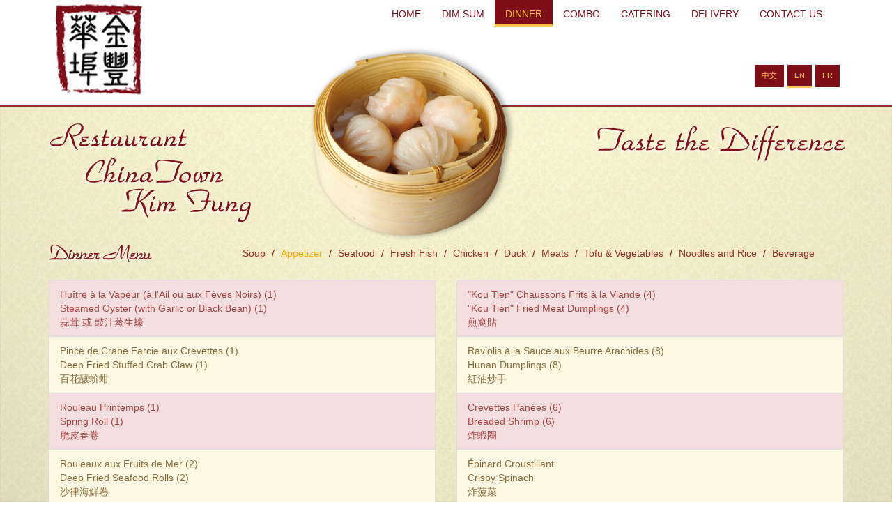

--- FILE ---
content_type: text/html
request_url: http://restaurantchinatownkimfung.com/appetizer.html
body_size: 2521
content:
<!DOCTYPE html>
<html lang="en">
  <head>
    <meta charset="utf-8">
    <meta http-equiv="X-UA-Compatible" content="IE=edge">
    <meta name="viewport" content="width=device-width, initial-scale=1">
    <meta name="description" content="Restaurant ChinaTown KimFung, Taste the difference!">
        <meta name="keywords" content="Restaurant ChinaTown KimFung, Restaurant, ChinaTown, KimFung, Dim Sum, Cantonese, Szechwan, 华埠金丰">
    <title>Welcome to Restaurant ChinaTown KimFung</title>

    <!-- Bootstrap -->
    <link href="./css/bootstrap.min.css" rel="stylesheet">
    <link href="./css/jumbotron.css" rel="stylesheet">

    <!-- HTML5 Shim and Respond.js IE8 support of HTML5 elements and media queries -->
    <!-- WARNING: Respond.js doesn't work if you view the page via file:// -->
    <!--[if lt IE 9]>
      <script src="https://oss.maxcdn.com/libs/html5shiv/3.7.0/html5shiv.js"></script>
      <script src="https://oss.maxcdn.com/libs/respond.js/1.4.2/respond.min.js"></script>
    <![endif]-->
  </head>
  <body>
<div id="wrap"> 

      <!-- Content goes here-->

<div id="header">
  <div class="container">
      <div class="row">
        <div class="col-xs-2"><a href="index.html"><img class="responsive" src="./images/logo.jpg" /></a></div>
        <div class="col-xs-10">
            <nav class="navbar navbar-default" role="navigation">
              <div class="container-fluid">
                <!-- Brand and toggle get grouped for better mobile display -->
                <div class="navbar-header">
                  <button type="button" class="navbar-toggle" data-toggle="collapse" data-target="#bs-example-navbar-collapse-1">
                    <span class="sr-only">Toggle navigation</span>
                    <span class="icon-bar"></span>
                    <span class="icon-bar"></span>
                    <span class="icon-bar"></span>
                  </button>
                </div>

                <!-- Collect the nav links, forms, and other content for toggling -->
                <div class="collapse navbar-collapse" id="bs-example-navbar-collapse-1">
                  <ul class="nav navbar-nav navbar-right">
                    <li><a href="index.html">HOME</a></li>
                    <li><a href="steameddumplings.html">DIM SUM</a></li>
                    <li class="isSelected"><a href="soup.html">DINNER</a></li>
                    <li><a href="combo1.html">COMBO</a></li>
                    <li><a href="catering.html">CATERING</a></li>
                    <li><a href="delivery.html">DELIVERY</a></li>
                    <li><a href="contact.html">CONTACT US</a></li>
                    
                  </ul>
                </div><!-- /.navbar-collapse -->
              </div><!-- /.container-fluid -->
            </nav>
        </div>      
      </div>
  </div>
</div>
    <div class="container">&nbsp;</div>  
        <div class="container">
      <div class="row">
        <div class="col-md-3"><img src="./images/text-left.png" /></div>
        <div class="col-md-5"><img class="flyingDish" src="./images/big_dish.png" /></div>
        <div class="col-md-4">
<ul class="nav navbar-nav navbar-right languages">
                    <li><a href="ch-appetizer.html">中文</a></li>
                    <li class="isSelected"><a href="appetizer.html">EN</a></li>
                    <li><a href="fr-appetizer.html">FR</a></li>
                  </ul>
          <img src="./images/text-right.png" /></div>
      </div>
    </div>
    
    <div class="container">
      <div class="row">
        <div class="col-md-3"><img src="./images/sub-title-2.png"></div>
      	<ol class="breadcrumb">
  <li><a href="soup.html">Soup</a></li>
  <li class="active">Appetizer</li>
  <li><a href="seafood.html">Seafood</a></li>  
  <li><a href="fish.html">Fresh Fish</a></li>
  <li><a href="chicken.html">Chicken</a></li>
  <li><a href="duck.html">Duck</a></li>
  <li><a href="meats.html">Meats</a></li>  
  <li><a href="veg.html">Tofu & Vegetables</a></li>
  <li><a href="noodles.html">Noodles and Rice</a></li>
  <li><a href="beverage.html">Beverage</a></li>
</ol>
       
  <div class="container">
      <div class="row dishes">
        <div class="col-md-6"><ul style="list-style:decimal;"; class="list-group">
        
  <li class="list-group-item list-group-item-danger">Huître à la Vapeur (à l'Ail ou aux Fèves Noirs) (1)<br />
                <span class="style12">Steamed Oyster (with Garlic or Black Bean) (1)</span><br />
              蒜茸 或 豉汁蒸生蠔</li>
  	<li class="list-group-item list-group-item-warning">Pince de Crabe Farcie aux Crevettes (1)<br />
                <span class="style12">Deep Fried Stuffed Crab Claw (1)</span><br />
              百花釀蚧蚶</li>
  	<li class="list-group-item list-group-item-danger">Rouleau Printemps (1)<br />
                <span class="style12">Spring Roll (1)</span><br />
              脆皮春卷</li>
	<li class="list-group-item list-group-item-warning">Rouleaux aux Fruits de Mer (2)<br />
                <span class="style12">Deep Fried Seafood Rolls (2)</span><br />
              沙律海鮮卷</li>
  	<li class="list-group-item list-group-item-danger">Chaussons Frit aux Crevettes (4)<br />
                <span class="style12">Fried Shrimp Dumplings (4) </span><br />
              炸蝦角</li>
  	<li class="list-group-item list-group-item-warning">"Har Kow" Chaussons à la vapeur aux Crevettes (4)<br />
                <span class="style12">"Har Kow" Steamed Shrimp Dumpling (4)</span><br />
              水晶蝦蛟</li>
              
</ul></div>


        <div class="col-md-6"><ul class="list-group">
  <li class="list-group-item list-group-item-danger">"Kou Tien" Chaussons Frits à la Viande (4)<br />
                <span class="style12">"Kou Tien" Fried Meat Dumplings (4)</span><br />
              煎窩貼</li>
  <li class="list-group-item list-group-item-warning">Raviolis à la Sauce aux Beurre Arachides (8)<br />
                <span class="style12">Hunan Dumplings (8) </span><br />
              紅油炒手</li>
  <li class="list-group-item list-group-item-danger">Crevettes Panées (6)<br />
                <span class="style12">Breaded Shrimp (6)</span><br />
              炸蝦圈</li>
  <li class="list-group-item list-group-item-warning">Épinard Croustillant<br />
                <span class="style12">Crispy Spinach</span><br />
              炸菠菜</li>
  <li class="list-group-item list-group-item-danger">Aubergine Frite<br />
                <span class="style12">Fried Eggplant</span><br />
              酥炸茄子</li>


              
</ul></div>
</div> 
    </div>         

        
      </div>
    </div>


    <div id="push"></div>
    </div>
    
      <footer>
          <div class="container">
<div class="row">
            <div class="col-md-3">
<b>Restaurant ChinaTown Kim Fung</b><br />
<span class="text-muted">1111, Rue Saint-Urbain, #M05<br />
Montreal, QC <br />
H2Z 1Y6</span>
            </div>
            <div class="col-md-3">
<b>Opening hours</b><br />
<span class="text-muted">Dim Sum: everyday  7:00 - 15:00, <br />Dinner: everyday  16:30 - 22:00, </span>
            </div>
            <div class="col-md-3">
<b>Telephone - Fax</b><br />
<span class="text-muted">514 878 2888 - 514 878 9902 </span><br />
<b>Email</b><br />
<a href="mailto:benshek2007@hotmail.com?" target="_top"><span class="text-muted">benshek2007@hotmail.com</span> </a>
            </div>
            <div class="col-md-3">
              <center><img src="./images/logo.jpg" height="80" /><br /></center>
              <span class="text-muted">Copyright © 2014  All Rights Reserved</span>
            </div>
          </div>
          </div>
      </footer>
    <!-- jQuery (necessary for Bootstrap's JavaScript plugins) -->
    <script src="https://code.jquery.com/jquery.js"></script>
    <!-- Include all compiled plugins (below), or include individual files as needed -->
    <script src="./js/bootstrap.min.js"></script>
  </body>
</html>

--- FILE ---
content_type: text/css
request_url: http://restaurantchinatownkimfung.com/css/jumbotron.css
body_size: 931
content:
/* Move down content because we have a fixed navbar that is 50px tall */
body {
 background-image: url('../images/body-bg.jpg');
 background-position: center top;
 background-size: cover;
 color:#800f1b;

}

.languages{ margin-top: -80px;}
#header,footer{
	background-color: #fff !important;
	border-bottom: 2px solid #98322d;
	background-image: none;
	padding: 10px 0px;
	padding-top: 0px
}
footer{padding: 15px;}
.flyingDish{display: block; margin: 0px auto; margin-top: -110px;}
.dishes .dish{
	width:100%;
	border:2px solid #fff;
}

.img {
	border:2px solid #fff;
	}

.navbar-default{background-color: transparent; border:none;}
.navbar-default .navbar-collapse{background-color: #fff; color:#333;}
.navbar-default .navbar-collapse a{ color:#7f0e19 !important; padding: 5px 15px; padding-top: 10px; text-align: center; display: inline-block; border-bottom: 0px solid transparent;}


.languages a,.navbar-default .isSelected > a,.navbar-default .navbar-nav>li>a:hover, .navbar-default .navbar-nav>li>a:focus {border-bottom: 0px solid #ffc448; color:#ffc448 !important; background-color:#7f0e19;}
.navbar-default .isSelected a{ border-bottom: 3px solid #ffc448;}

.languages a{ padding: 5px 10px !important; font-size: 0.8em; margin-right: 5px; border-bottom: 2px solid transparent;}
.languages .isSelected a{ border-bottom: 3px solid #ffc448;}
.languages a:hover{background-color: #7f0e19 !important; color:#fff !important;}

footer{
	border-top: 2px solid #98322d;
	border-bottom: none;
}
.breadcrumb a{color:#98322d}
.breadcrumb2 a{color:#98322d}
.breadcrumb2{	
	list-style:none;
	color:#98322d;		
	
}
.italic{
	font-size:12px;
	font-style:italic;
	}
.style9 {color: #9a1131}

html,
body {
  height: 100%;
  /* The html and body elements cannot have any padding or margin. */
}
/* Wrapper for page content to push down footer */
#wrap {
  min-height: 100%;
  height: auto !important;
  height: 100%;
  /* Negative indent footer by it's height */
  margin: 0 auto -125px;
}

/* Set the fixed height of the footer here */
#push,
footer {
  height: 125px;
}
footer {
  background-color: #fff;
}

/* Lastly, apply responsive CSS fixes as necessary */
@media (max-width: 992px) {
footer {
  height: auto;
}
footer > div{}

}
@media (max-width: 767px) {
footer {
  margin-left: -20px;
  margin-right: -20px;
  padding-left: 20px;
  padding-right: 20px;
}
}
